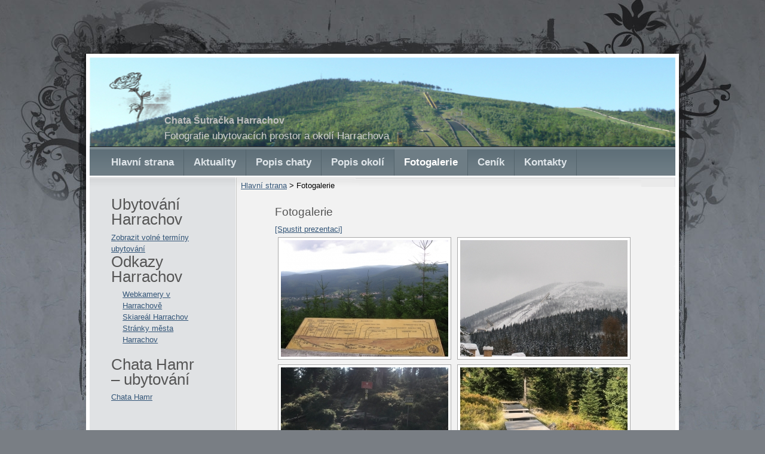

--- FILE ---
content_type: text/html; charset=UTF-8
request_url: http://chatasutracka.cz/fotogalerie/?album=1&gallery=4
body_size: 4672
content:
<!DOCTYPE html PUBLIC "-//W3C//DTD XHTML 1.0 Transitional//EN" "http://www.w3.org/TR/xhtml1/DTD/xhtml1-transitional.dtd">
<html xmlns="http://www.w3.org/1999/xhtml" lang="cs-CZ">

<head>
<meta http-equiv="Content-Type" content="text/html; charset=UTF-8" />
<meta name="description" content="Chata Šutračka - Ubytování v Harrachově po dobu zimní i letní sezóny" /> 


<title>Album 1 &laquo; Gallery 4 &laquo;   Fotogalerie | Chata Šutračka</title>

<link rel="stylesheet" href="http://chatasutracka.cz/wp-content/themes/pp_sablona/style.css" type="text/css" media="screen" />
<link rel="alternate" type="application/rss+xml" title="Chata Šutračka RSS Feed" href="http://chatasutracka.cz/feed/" />
<link rel="alternate" type="application/atom+xml" title="Chata Šutračka Atom Feed" href="http://chatasutracka.cz/feed/atom/" />
<link rel="pingback" href="http://chatasutracka.cz/xmlrpc.php" />
<link href="http://chatasutracka.cz/wp-content/themes/pp_sablona/favicon.ico" rel="shortcut icon" />

<link rel='dns-prefetch' href='//s.w.org' />
<link rel="alternate" type="application/rss+xml" title="Chata Šutračka &raquo; RSS komentářů pro Fotogalerie" href="http://chatasutracka.cz/fotogalerie/feed/" />
		<script type="text/javascript">
			window._wpemojiSettings = {"baseUrl":"https:\/\/s.w.org\/images\/core\/emoji\/11.2.0\/72x72\/","ext":".png","svgUrl":"https:\/\/s.w.org\/images\/core\/emoji\/11.2.0\/svg\/","svgExt":".svg","source":{"concatemoji":"http:\/\/chatasutracka.cz\/wp-includes\/js\/wp-emoji-release.min.js?ver=5.1.19"}};
			!function(e,a,t){var n,r,o,i=a.createElement("canvas"),p=i.getContext&&i.getContext("2d");function s(e,t){var a=String.fromCharCode;p.clearRect(0,0,i.width,i.height),p.fillText(a.apply(this,e),0,0);e=i.toDataURL();return p.clearRect(0,0,i.width,i.height),p.fillText(a.apply(this,t),0,0),e===i.toDataURL()}function c(e){var t=a.createElement("script");t.src=e,t.defer=t.type="text/javascript",a.getElementsByTagName("head")[0].appendChild(t)}for(o=Array("flag","emoji"),t.supports={everything:!0,everythingExceptFlag:!0},r=0;r<o.length;r++)t.supports[o[r]]=function(e){if(!p||!p.fillText)return!1;switch(p.textBaseline="top",p.font="600 32px Arial",e){case"flag":return s([55356,56826,55356,56819],[55356,56826,8203,55356,56819])?!1:!s([55356,57332,56128,56423,56128,56418,56128,56421,56128,56430,56128,56423,56128,56447],[55356,57332,8203,56128,56423,8203,56128,56418,8203,56128,56421,8203,56128,56430,8203,56128,56423,8203,56128,56447]);case"emoji":return!s([55358,56760,9792,65039],[55358,56760,8203,9792,65039])}return!1}(o[r]),t.supports.everything=t.supports.everything&&t.supports[o[r]],"flag"!==o[r]&&(t.supports.everythingExceptFlag=t.supports.everythingExceptFlag&&t.supports[o[r]]);t.supports.everythingExceptFlag=t.supports.everythingExceptFlag&&!t.supports.flag,t.DOMReady=!1,t.readyCallback=function(){t.DOMReady=!0},t.supports.everything||(n=function(){t.readyCallback()},a.addEventListener?(a.addEventListener("DOMContentLoaded",n,!1),e.addEventListener("load",n,!1)):(e.attachEvent("onload",n),a.attachEvent("onreadystatechange",function(){"complete"===a.readyState&&t.readyCallback()})),(n=t.source||{}).concatemoji?c(n.concatemoji):n.wpemoji&&n.twemoji&&(c(n.twemoji),c(n.wpemoji)))}(window,document,window._wpemojiSettings);
		</script>
		<style type="text/css">
img.wp-smiley,
img.emoji {
	display: inline !important;
	border: none !important;
	box-shadow: none !important;
	height: 1em !important;
	width: 1em !important;
	margin: 0 .07em !important;
	vertical-align: -0.1em !important;
	background: none !important;
	padding: 0 !important;
}
</style>
	<link rel='stylesheet' id='wp-block-library-css'  href='http://chatasutracka.cz/wp-includes/css/dist/block-library/style.min.css?ver=5.1.19' type='text/css' media='all' />
<link rel='stylesheet' id='NextGEN-css'  href='http://chatasutracka.cz/wp-content/plugins/nextgen-gallery/css/nggallery.css?ver=1.0.0' type='text/css' media='screen' />
<link rel='stylesheet' id='shutter-css'  href='http://chatasutracka.cz/wp-content/plugins/nextgen-gallery/shutter/shutter-reloaded.css?ver=1.3.4' type='text/css' media='screen' />
<script type='text/javascript' src='http://chatasutracka.cz/wp-includes/js/jquery/jquery.js?ver=1.12.4'></script>
<script type='text/javascript' src='http://chatasutracka.cz/wp-includes/js/jquery/jquery-migrate.min.js?ver=1.4.1'></script>
<script type='text/javascript' src='http://chatasutracka.cz/wp-content/plugins/xorbin-analog-flash-clock/js/swfobject.v2.2.js?ver=5.1.19'></script>
<script type='text/javascript'>
/* <![CDATA[ */
var shutterSettings = {"msgLoading":"L O A D I N G","msgClose":"Click to Close","imageCount":"1"};
/* ]]> */
</script>
<script type='text/javascript' src='http://chatasutracka.cz/wp-content/plugins/nextgen-gallery/shutter/shutter-reloaded.js?ver=1.3.3'></script>
<script type='text/javascript' src='http://chatasutracka.cz/wp-content/plugins/nextgen-gallery/js/jquery.cycle.all.min.js?ver=2.9995'></script>
<script type='text/javascript' src='http://chatasutracka.cz/wp-content/plugins/nextgen-gallery/js/ngg.slideshow.min.js?ver=1.06'></script>
<link rel='https://api.w.org/' href='http://chatasutracka.cz/wp-json/' />
<link rel="EditURI" type="application/rsd+xml" title="RSD" href="http://chatasutracka.cz/xmlrpc.php?rsd" />
<link rel="wlwmanifest" type="application/wlwmanifest+xml" href="http://chatasutracka.cz/wp-includes/wlwmanifest.xml" /> 
<meta name="generator" content="WordPress 5.1.19" />
<link rel='shortlink' href='http://chatasutracka.cz/?p=16' />
<link rel="alternate" type="application/json+oembed" href="http://chatasutracka.cz/wp-json/oembed/1.0/embed?url=http%3A%2F%2Fchatasutracka.cz%2Ffotogalerie%2F" />
<link rel="alternate" type="text/xml+oembed" href="http://chatasutracka.cz/wp-json/oembed/1.0/embed?url=http%3A%2F%2Fchatasutracka.cz%2Ffotogalerie%2F&#038;format=xml" />

<!-- All in One SEO Pack 1.6.15.3 by Michael Torbert of Semper Fi Web Design[383,444] -->
<link rel="canonical" href="http://chatasutracka.cz/fotogalerie/" />
<!-- /all in one seo pack -->
<!-- <meta name="NextGEN" version="1.9.7" /> -->
</head>
<body id="top">

<div id="layout_wrapper">
<div id="layout_wrapper2">
<div id="layout_wrapper3">
<div id="layout_wrapper4">

	<div id="header_wrapper">
		<div id="header">
		
			<div id="site_title">
				<h1><a href="http://chatasutracka.cz">Chata Šutračka Harrachov</a></h1>
				<h2>
Fotografie ubytovacích prostor a okolí Harrachova				</h2>
			</div>

		</div>
	</div>

	<div id="navigation">

		<div id="nav">

<div class="menu-hlavni-menu-container"><ul id="menu-hlavni-menu" class="nav"><li id="menu-item-6" class="menu-item menu-item-type-custom menu-item-object-custom menu-item-home menu-item-6"><a title="Hlavní strany &#8211; chata Šutračka" href="http://chatasutracka.cz/">Hlavní strana</a></li>
<li id="menu-item-21" class="menu-item menu-item-type-taxonomy menu-item-object-category menu-item-21"><a title="Články týkající se chaty Šutračka a Harrachova" href="http://chatasutracka.cz/category/aktuality/">Aktuality</a></li>
<li id="menu-item-22" class="menu-item menu-item-type-post_type menu-item-object-page menu-item-22"><a title="Popis chaty Šutračka" href="http://chatasutracka.cz/popis-chaty/">Popis chaty</a></li>
<li id="menu-item-23" class="menu-item menu-item-type-post_type menu-item-object-page menu-item-23"><a title="Popis Harrachova a jeho okolí" href="http://chatasutracka.cz/popis-okoli/">Popis okolí</a></li>
<li id="menu-item-24" class="menu-item menu-item-type-post_type menu-item-object-page current-menu-item page_item page-item-16 current_page_item menu-item-24"><a title="Fotogafie Šutračka, Harrachov" href="http://chatasutracka.cz/fotogalerie/" aria-current="page">Fotogalerie</a></li>
<li id="menu-item-25" class="menu-item menu-item-type-post_type menu-item-object-page menu-item-25"><a title="Ceny ubytování" href="http://chatasutracka.cz/cenik/">Ceník</a></li>
<li id="menu-item-26" class="menu-item menu-item-type-post_type menu-item-object-page menu-item-26"><a title="Objednávka ubytování" href="http://chatasutracka.cz/kontakty/">Kontakty</a></li>
</ul></div>
			<div class="clearer">&nbsp;</div>

		</div>

		
	</div>

	<div id="main_wrapper">

		<div id="main">
	<div class="breadcrumbs">   
		 <!-- Breadcrumb NavXT 4.2.0 -->
<a title="Jdi na Hlavní strana." href="http://chatasutracka.cz" class="site-home">Hlavní strana</a> &gt; Fotogalerie	</div>
			<div class="right" id="content_wrapper">
				<div id="content">

		
				<div class="post" id="post-16">
			<div class="post_title"><h3>Fotogalerie</h3></div>
						<div class="post_body">
				
<div class="ngg-galleryoverview" id="ngg-gallery-4-16">

	<!-- Slideshow link -->
	<div class="slideshowlink">
		<a class="slideshowlink" href="/fotogalerie/?album=1&amp;gallery=4&amp;show=slide">
			[Spustit prezentaci]		</a>
	</div>

	
	<!-- Thumbnails -->
		
	<div id="ngg-image-33" class="ngg-gallery-thumbnail-box"  >
		<div class="ngg-gallery-thumbnail" >
			<a href="http://chatasutracka.cz/wp-content/gallery/okoli-harrachova/certova-hora-rozhled.jpg" title="Rozhled na Harrachov z Čertovi hory" class="shutterset_set_4" >
								<img title="Výhled, Čertova hora" alt="Výhled, Čertova hora" src="http://chatasutracka.cz/wp-content/gallery/okoli-harrachova/thumbs/thumbs_certova-hora-rozhled.jpg" width="280" height="195" />
							</a>
		</div>
	</div>
	
		
 		
	<div id="ngg-image-48" class="ngg-gallery-thumbnail-box"  >
		<div class="ngg-gallery-thumbnail" >
			<a href="http://chatasutracka.cz/wp-content/gallery/okoli-harrachova/certova-hora-zima.jpg" title=" " class="shutterset_set_4" >
								<img title="Čertova hora" alt="Čertova hora" src="http://chatasutracka.cz/wp-content/gallery/okoli-harrachova/thumbs/thumbs_certova-hora-zima.jpg" width="280" height="195" />
							</a>
		</div>
	</div>
	
		
 		
	<div id="ngg-image-157" class="ngg-gallery-thumbnail-box"  >
		<div class="ngg-gallery-thumbnail" >
			<a href="http://chatasutracka.cz/wp-content/gallery/okoli-harrachova/img_4627.jpg" title=" " class="shutterset_set_4" >
								<img title="img_4627" alt="img_4627" src="http://chatasutracka.cz/wp-content/gallery/okoli-harrachova/thumbs/thumbs_img_4627.jpg" width="280" height="195" />
							</a>
		</div>
	</div>
	
		
 		
	<div id="ngg-image-156" class="ngg-gallery-thumbnail-box"  >
		<div class="ngg-gallery-thumbnail" >
			<a href="http://chatasutracka.cz/wp-content/gallery/okoli-harrachova/img_4631.jpg" title=" " class="shutterset_set_4" >
								<img title="img_4631" alt="img_4631" src="http://chatasutracka.cz/wp-content/gallery/okoli-harrachova/thumbs/thumbs_img_4631.jpg" width="280" height="195" />
							</a>
		</div>
	</div>
	
		
 		
	<div id="ngg-image-154" class="ngg-gallery-thumbnail-box"  >
		<div class="ngg-gallery-thumbnail" >
			<a href="http://chatasutracka.cz/wp-content/gallery/okoli-harrachova/img_4638.jpg" title=" " class="shutterset_set_4" >
								<img title="img_4638" alt="img_4638" src="http://chatasutracka.cz/wp-content/gallery/okoli-harrachova/thumbs/thumbs_img_4638.jpg" width="280" height="195" />
							</a>
		</div>
	</div>
	
		
 		
	<div id="ngg-image-155" class="ngg-gallery-thumbnail-box"  >
		<div class="ngg-gallery-thumbnail" >
			<a href="http://chatasutracka.cz/wp-content/gallery/okoli-harrachova/img_4644.jpg" title=" " class="shutterset_set_4" >
								<img title="img_4644" alt="img_4644" src="http://chatasutracka.cz/wp-content/gallery/okoli-harrachova/thumbs/thumbs_img_4644.jpg" width="280" height="195" />
							</a>
		</div>
	</div>
	
		
 		
	<div id="ngg-image-153" class="ngg-gallery-thumbnail-box"  >
		<div class="ngg-gallery-thumbnail" >
			<a href="http://chatasutracka.cz/wp-content/gallery/okoli-harrachova/img_4645.jpg" title=" " class="shutterset_set_4" >
								<img title="img_4645" alt="img_4645" src="http://chatasutracka.cz/wp-content/gallery/okoli-harrachova/thumbs/thumbs_img_4645.jpg" width="280" height="195" />
							</a>
		</div>
	</div>
	
		
 		
	<div id="ngg-image-152" class="ngg-gallery-thumbnail-box"  >
		<div class="ngg-gallery-thumbnail" >
			<a href="http://chatasutracka.cz/wp-content/gallery/okoli-harrachova/img_4648.jpg" title=" " class="shutterset_set_4" >
								<img title="img_4648" alt="img_4648" src="http://chatasutracka.cz/wp-content/gallery/okoli-harrachova/thumbs/thumbs_img_4648.jpg" width="280" height="195" />
							</a>
		</div>
	</div>
	
		
 		
	<div id="ngg-image-151" class="ngg-gallery-thumbnail-box"  >
		<div class="ngg-gallery-thumbnail" >
			<a href="http://chatasutracka.cz/wp-content/gallery/okoli-harrachova/img_4649.jpg" title=" " class="shutterset_set_4" >
								<img title="img_4649" alt="img_4649" src="http://chatasutracka.cz/wp-content/gallery/okoli-harrachova/thumbs/thumbs_img_4649.jpg" width="280" height="195" />
							</a>
		</div>
	</div>
	
		
 		
	<div id="ngg-image-36" class="ngg-gallery-thumbnail-box"  >
		<div class="ngg-gallery-thumbnail" >
			<a href="http://chatasutracka.cz/wp-content/gallery/okoli-harrachova/krkonose-zima.jpg" title=" " class="shutterset_set_4" >
								<img title="krkonose-zima" alt="krkonose-zima" src="http://chatasutracka.cz/wp-content/gallery/okoli-harrachova/thumbs/thumbs_krkonose-zima.jpg" width="280" height="195" />
							</a>
		</div>
	</div>
	
		
 		
	<div id="ngg-image-37" class="ngg-gallery-thumbnail-box"  >
		<div class="ngg-gallery-thumbnail" >
			<a href="http://chatasutracka.cz/wp-content/gallery/okoli-harrachova/krkonose-zima2.jpg" title=" " class="shutterset_set_4" >
								<img title="krkonose-zima2" alt="krkonose-zima2" src="http://chatasutracka.cz/wp-content/gallery/okoli-harrachova/thumbs/thumbs_krkonose-zima2.jpg" width="280" height="195" />
							</a>
		</div>
	</div>
	
		
 		
	<div id="ngg-image-38" class="ngg-gallery-thumbnail-box"  >
		<div class="ngg-gallery-thumbnail" >
			<a href="http://chatasutracka.cz/wp-content/gallery/okoli-harrachova/krkonose-zima3.jpg" title=" " class="shutterset_set_4" >
								<img title="krkonose-zima3" alt="krkonose-zima3" src="http://chatasutracka.cz/wp-content/gallery/okoli-harrachova/thumbs/thumbs_krkonose-zima3.jpg" width="280" height="195" />
							</a>
		</div>
	</div>
	
		
 		
	<div id="ngg-image-69" class="ngg-gallery-thumbnail-box"  >
		<div class="ngg-gallery-thumbnail" >
			<a href="http://chatasutracka.cz/wp-content/gallery/okoli-harrachova/p8067058.jpg" title=" " class="shutterset_set_4" >
								<img title="OLYMPUS DIGITAL CAMERA" alt="OLYMPUS DIGITAL CAMERA" src="http://chatasutracka.cz/wp-content/gallery/okoli-harrachova/thumbs/thumbs_p8067058.jpg" width="280" height="195" />
							</a>
		</div>
	</div>
	
		
 		
	<div id="ngg-image-70" class="ngg-gallery-thumbnail-box"  >
		<div class="ngg-gallery-thumbnail" >
			<a href="http://chatasutracka.cz/wp-content/gallery/okoli-harrachova/p8067059.jpg" title=" " class="shutterset_set_4" >
								<img title="OLYMPUS DIGITAL CAMERA" alt="OLYMPUS DIGITAL CAMERA" src="http://chatasutracka.cz/wp-content/gallery/okoli-harrachova/thumbs/thumbs_p8067059.jpg" width="280" height="195" />
							</a>
		</div>
	</div>
	
		
 		
	<div id="ngg-image-71" class="ngg-gallery-thumbnail-box"  >
		<div class="ngg-gallery-thumbnail" >
			<a href="http://chatasutracka.cz/wp-content/gallery/okoli-harrachova/p8067060.jpg" title=" " class="shutterset_set_4" >
								<img title="OLYMPUS DIGITAL CAMERA" alt="OLYMPUS DIGITAL CAMERA" src="http://chatasutracka.cz/wp-content/gallery/okoli-harrachova/thumbs/thumbs_p8067060.jpg" width="280" height="195" />
							</a>
		</div>
	</div>
	
		
 		
	<div id="ngg-image-72" class="ngg-gallery-thumbnail-box"  >
		<div class="ngg-gallery-thumbnail" >
			<a href="http://chatasutracka.cz/wp-content/gallery/okoli-harrachova/p8067063.jpg" title=" " class="shutterset_set_4" >
								<img title="OLYMPUS DIGITAL CAMERA" alt="OLYMPUS DIGITAL CAMERA" src="http://chatasutracka.cz/wp-content/gallery/okoli-harrachova/thumbs/thumbs_p8067063.jpg" width="280" height="195" />
							</a>
		</div>
	</div>
	
		
 		
	<div id="ngg-image-73" class="ngg-gallery-thumbnail-box"  >
		<div class="ngg-gallery-thumbnail" >
			<a href="http://chatasutracka.cz/wp-content/gallery/okoli-harrachova/p8067064.jpg" title=" " class="shutterset_set_4" >
								<img title="OLYMPUS DIGITAL CAMERA" alt="OLYMPUS DIGITAL CAMERA" src="http://chatasutracka.cz/wp-content/gallery/okoli-harrachova/thumbs/thumbs_p8067064.jpg" width="280" height="195" />
							</a>
		</div>
	</div>
	
		
 		
	<div id="ngg-image-30" class="ngg-gallery-thumbnail-box"  >
		<div class="ngg-gallery-thumbnail" >
			<a href="http://chatasutracka.cz/wp-content/gallery/okoli-harrachova/pramen-labe.jpg" title="Okolí pramene řeky Labe" class="shutterset_set_4" >
								<img title="Pramen Labe" alt="Pramen Labe" src="http://chatasutracka.cz/wp-content/gallery/okoli-harrachova/thumbs/thumbs_pramen-labe.jpg" width="280" height="195" />
							</a>
		</div>
	</div>
	
		
 	 	
	<!-- Pagination -->
 	<div class='ngg-clear'></div>
 	
</div>


<p>Fotografie chaty Šutračka, <strong>Harrachova</strong> i jeho okolí <strong>Krkonošských hor</strong>. Udělejte si představu jak to u nás vypadá a co může <strong>dovolená v Harrachově</strong> a v Krkonoších nabídnout.</p>

				<div class="clearer">&nbsp;</div>
			</div>

			
		</div>
		
		
		

				</div>
			</div>

			<div class="left" id="sidebar_wrapper">
				<div id="sidebar">

<li id="facebook_widget-2" class="widget widget_facebook_widget"><div id="fb-root"></div>
        <div class="fb-like-box" data-href="http://www.facebook.com/pages/Chata-Šutračka/164958340312184" data-width="220" data-height="100" data-colorscheme="light" data-show-faces="0" data-stream="0" data-header="0"></div></li>
<li id="text-2" class="widget widget_text"><h2 class="widgettitle">Ubytování Harrachov</h2>
			<div class="textwidget"><a href="http://chatasutracka.cz/volne-terminy/">Zobrazit volné termíny ubytování</a></div>
		</li>
<li id="linkcat-2" class="widget widget_links"><h2 class="widgettitle">Odkazy Harrachov</h2>

	<ul class='xoxo blogroll'>
<li><a href="http://www.skiareal.com/zima/index.php" title="Možnost nahlédnou do Harrachova přes webové kamery">Webkamery v Harrachově</a></li>
<li><a href="http://www.skiareal-harrachov.cz/zima" title="Informace o lyžování a lanových drahách v Harrachově">Skiareál Harrachov</a></li>
<li><a href="http://www.harrachov.cz/" title="Webové stránky města Harrachov s aktuálními informacemi." target="_blank">Stránky města Harrachov</a></li>

	</ul>
</li>

<li id="text-3" class="widget widget_text"><h2 class="widgettitle">Chata Hamr &#8211; ubytování</h2>
			<div class="textwidget"><p><a href="http://chatasutracka.cz/chata-hamr/?preview=true">Chata Hamr</a></p>
</div>
		</li>

				</div>
			</div>
        			<div class="clearer">&nbsp;</div>

		</div>
	</div>


	<div id="footer">

		<div class="left">
		<strong>	&copy; 2026 Chata Šutračka  </strong>
		</div>
		
		<div class="clearer">&nbsp;</div>

	</div>

</div>
</div>
</div>
</div>

<script type='text/javascript' src='http://chatasutracka.cz/wp-includes/js/comment-reply.min.js?ver=5.1.19'></script>
<script type='text/javascript' src='http://chatasutracka.cz/wp-includes/js/wp-embed.min.js?ver=5.1.19'></script>
<script type='text/javascript'>
/* <![CDATA[ */
var vars = {"app_id":""};
/* ]]> */
</script>
<script type='text/javascript' src='http://chatasutracka.cz/wp-content/plugins/facebook-pagelike-widget/fb.js?ver=5.1.19'></script>

</body><script type="text/javascript">

  var _gaq = _gaq || [];
  _gaq.push(['_setAccount', 'UA-35565620-1']);
  _gaq.push(['_trackPageview']);

  (function() {
    var ga = document.createElement('script'); ga.type = 'text/javascript'; ga.async = true;
    ga.src = ('https:' == document.location.protocol ? 'https://ssl' : 'http://www') + '.google-analytics.com/ga.js';
    var s = document.getElementsByTagName('script')[0]; s.parentNode.insertBefore(ga, s);
  })();

</script>
</html>

--- FILE ---
content_type: text/css
request_url: http://chatasutracka.cz/wp-content/themes/pp_sablona/style.css
body_size: 3634
content:
/* 
------------------------------------------------------------------- */

html, body, div, span, object, iframe, h1, h2, h3, h4, h5, h6, p, blockquote, pre, a, abbr, acronym, address, code, del, dfn, em, img, q, dl, dt, dd, ol, ul, li, fieldset, form, label, legend, table, caption, tbody, tfoot, thead, tr, th, td, textarea, input, select {margin: 0; padding: 0; border: 0; font-weight: inherit; font-style: inherit; font-size: 100%; font-family: inherit; vertical-align: baseline;}
table {border-collapse: collapse; border-spacing: 0;}
caption, th, td {text-align: left; font-weight: normal;}
table, td, th {vertical-align: middle;}
blockquote:before, blockquote:after, q:before, q:after {content: "";}
blockquote, q {quotes: "" "";}
a img {border: none;}
:focus {outline: 0;}


/* 
   General 
------------------------------------------------------------------- */

html {
	height: 100%;
	padding-bottom: 1px; /* force scrollbars */
}

body {
	background: #797E84 url('img/body.jpg');
	color: #444;
	font: normal 80% sans-serif;
	line-height: 1.5;
}


/* 
   Typography 
------------------------------------------------------------------- */

/* Headings */

h1,h2,h3,h4,h5,h6 {
	color: #555;
	font-weight: normal;
	line-height: 1;
	margin-bottom: 0.3em;
}
h4,h5,h6 {font-weight: bold;}

h1 {font-size: 2.6em;}
h2 {font-size: 2em;}
h3 {font-size: 1.5em;}
h4 {font-size: 1.25em;}
h5 {font-size: 1.1em;}
h6 {font-size: 1em;}

h1 img, h2 img, h3 img, h4 img, h5 img, h6 img {margin: 0;}


/* Text elements */

p {margin-bottom: 1em;}

a:focus,a:hover {color: #000;}
a {
	color: #357;
	text-decoration: underline;
}

abbr, acronym {border-bottom: 1px dotted #666;}
address {margin-bottom: 1.5em;}
blockquote {margin: 1.5em;}
del, blockquote {color: #666;}
em, dfn, blockquote, address {font-style: italic;}
strong, dfn {font-weight: bold;}
sup, sub {line-height: 0;}

pre {
	margin: 1.5em 0;
	white-space: pre;
}
pre,code,tt {
	font: 1em monospace;
	line-height: 1.5;
}


/* Lists */

li ul, li ol {margin-left: 1.5em;}
ul, ol {margin: 0 1.5em 1.5em 1.5em;}

ul {list-style-type: disc;}
ol {list-style-type: decimal;}

dl {margin: 0 0 1.5em 0;}
dl dt {font-weight: bold;}
dd {margin-left: 1.5em;}

#menu-hlavni-menu {
	display: inline;
	margin: 0 auto;
  text-align: center;
}
#menu-hlavni-menu ul{width: 100%;
margin-left: 100px}
#menu-hlavni-menu li {
	float: left;
	list-style: none;
	margin: 0;
}
.menu-hlavni-menu-container {
                             text-align: center;
                             padding-left:20px
                            }


/* Tables */

table {
	margin-bottom: 1.4em;
	width: 100%;
}
th {font-weight: bold;}
thead th {background: #C3D9FF;}
th,td,caption {padding: 4px 10px 4px 5px;}
tr.even td {background: #F2F6FA;}
tfoot {font-style: italic;}
caption {background: #EEE;}

table.data_table {
	border: 1px solid #CCB;
	margin-bottom: 2em;
	width: 100%;
}
table.data_table th {
	background: #E5E5E5;
	border: 1px solid #D5D5D5;
	color: #555;
	text-align: left;
}
table.data_table tr {border-bottom: 1px solid #DDD;}
table.data_table td, table th {padding: 10px;}
table.data_table td {
	background: #F0F0F0;
	border: 1px solid #E0E0E0;
}
table.data_table tr.even td {background: #F5F5F5;}


/* Misc classes */

.small {font-size: 0.9em;}
.smaller {font-size: 0.8em;}
.smallest {font-size: 0.7em;}

.large {font-size: 1.1em;}
.larger {font-size: 1.2em;}
.largest {font-size: 1.3em;}

.hidden {display: none;}

.quiet {color: #666;}
.loud {color: #000;}
.highlight {background: #FF0;}

.text_left {text-align: left;}
.text_right {text-align: right;}
.text_center {text-align: center;}

.error, .notice, .success {
	font-size: 1.1em;
	border: 1px solid #DDD;
	margin-bottom: 1em;
	padding: 0.6em 0.8em;
}

.error {
	background: #FBE3E4;
	border-color: #FBC2C4;
	color: #8A1F11;
}
.error a {color: #8A1F11;}

.notice {
	background: #FFF6BF;
	border-color: #FFD324;
	color: #514721; 
}
.notice a {color: #514721;}

.success {
	background: #E6EFC2;
	border-color: #C6D880;
	color: #264409;
}
.success a {color: #264409;}


/* 
   Forms 
------------------------------------------------------------------- */

label {
	cursor: pointer;
	font-weight: bold;
}
fieldset {border: 1px solid #CCC;}
legend {
	font-size: 1.2em;
	font-weight: bold;
}
textarea {overflow: auto;}
input.text, textarea, select {
	background: #FCFCFC;
	border: 1px inset #AAA;
	padding: 4px 5px;
}
input.text:focus, textarea:focus, select:focus {background: #FFFFF5;}

input.button {
	background: #F9F9F3;
	border: 1px outset #AAA;
	padding: 4px 5px;
}
input.button:active {border-style: inset;}


.form_row {
	background: #F5F5F5;
	border-top: 1px solid #FFF;
	border-bottom: 1px solid #E1E1E1;
	padding: 10px 0;
}
.form_required {font-weight: bold;}
.form_row_submit, .legend {
	background: #E5E5E5;
	border-bottom: 1px solid #CCC;
	border-top: 1px solid #FAFAFA;
	padding: 4px 0 8px;
}
.legend {
	border-bottom: 1px solid #CCC;
	padding: 8px 18px 6px;
	font-size: 1.4em;
}
.form_property, .form_value {float: left;}
.form_property {
	text-align: right;
	width: 110px;
}
.form_value {padding-left: 24px;}
.form_row_submit .form_value {padding-left: 132px;}



/* 
   Alignment 
------------------------------------------------------------------- */

/* General */

.center,.aligncenter {
	display: block;
	margin-left: auto;
	margin-right: auto;
}


/* Images */

img.bordered,img.alignleft,img.alignright,img.aligncenter {
	background-color: #FFF;
	border: 1px solid #DDD;
	padding: 3px;
}
img.alignleft, img.left {margin: 0 1.5em 1em 0;}
img.alignright, img.right {margin: 0 0 1em 1.5em;}


/* Floats */   

.left,.alignleft {float: left;}
.right,.alignright {float: right;}

.clear,.clearer {clear: both;}
.clearer {
	display: block;
	font-size: 0;
	line-height: 0;	
}


/* 
   Separators 
------------------------------------------------------------------- */

.content_separator, .archive_separator {
	background: #D5D5D5;
	clear: both;
	color: #FFE;
	display: block;
	font-size: 0;
	height: 1px;
	line-height: 0;
	margin: 12px 0 24px;
}
.archive_separator {margin: 0 0 14px;}


/* 
   Posts 
------------------------------------------------------------------- */

.post {margin-bottom: 24px;}

.post_title a,.post_meta a, .post_date a {text-decoration: none;}
.post_title a:hover,.post_meta a:hover, .post_date a:hover {text-decoration: underline;}

.post_date {
	border-top: 1px solid #D5D5D5;
	color: #777;
	font-size: 0.9em;
	padding: 8px 0 12px;
}
.post_date a {color: #444;}

.post_meta {
	background: #E7E7E7;
	border: 1px solid #D7D7D7;
	color: #777;
	font-size: 0.9em;
	padding: 6px 10px;
}
.post_meta a {color: #345; }
.post_meta a:hover {color: #001;}

/* Archives */
.archive_pagination {margin-bottom: 1.6em;}
.archive_post {margin-bottom: 14px;}
.archive_post_title {padding-top: 3px;}
.archive_post_date {
	background: #FAFAFA;
	border-bottom: 1px solid #C5C5C5;
	border-right: 1px solid #CFCFCF;
	float: left;
	margin-right: 12px;
	padding: 2px 0 5px;
	text-align: center;
	width: 46px;
}
.archive_post .post_date {
	border: none;
	padding: 3px 0 0;
}
.archive_post_day {font: normal 1.6em Georgia,serif;}


/* 
   Thumbnails
------------------------------------------------------------------- */

.thumbnails {margin: 0 0 1em -8px;}
.thumbnails a.thumb {	
	background: #D5D5D5;
	display: block;
	float: left;
	margin: 0 0 8px 8px;
	padding: 3px;
}
.thumbnails a.thumb:hover {background: #C0C0C0;}
.thumbnails .thumb img {display: block;}


/* 
   Box
------------------------------------------------------------------- */

.box {margin-bottom: 0.6em;}
.box_title {
	background: ##ACAFB0;
	border-bottom: 1px solid #C6C9CB;
	color: #70767A;
	font: bold 1.3em sans-serif;
	padding: 7px 10px 6px;
}
.box_content {padding: 8px 0 8px;}
.box li:first-child {border-top: none;}


/* 
   Comments 
------------------------------------------------------------------- */

div.comment_list {
	border-top: 1px solid #D6D6D6; 
	margin: 1em 0 2em;
}

.comment {
	border-bottom: 1px solid #D6D6D6;
	padding-top: 10px;
}
.comment_date {font-size: 0.9em;}
.comment_date a {
	color: #567;
	text-decoration: none;
}
.comment_date a:hover {
	color: #001;
	text-decoration: underline;
}
.comment_body {padding-top: 4px;}

.comment_gravatar {width: 48px;}
.comment_gravatar img {
	background: #FFF;
	border: 1px solid #DDD;
	padding: 2px;
}


/* 
   Layout 
------------------------------------------------------------------- */

/* General wrappers */

#layout_wrapper {
	background: url('img/layout_wrapper.jpg') repeat-x;
	padding-bottom: 16px;
}
#layout_wrapper2 {
	background: url('img/layout_wrapper2.jpg') no-repeat center top;
	padding-top: 90px;
}
#layout_wrapper3 {
	background: #FFF;
	margin: 0 auto;
	width: 992px;	
}
#layout_wrapper4 {padding: 6px;}


/* Header */

#header_wrapper {
	background: #222 url('img/certova-hora-sutracka.jpg') repeat-x;
	height: 150px;
}
#header {padding: 98px 48px 0 125px;}

#site_title h1 {
	color: #A0C3D0;
	font-size: 2.5em;
}
#site_title h1 a {
	color: #BFBFBF;
	text-decoration: none;
	font-weight: bold;
	font-size: 50%;
}
#site_title h1 a:hover {color: #DDD;}
#site_title h2 {
	color: #CFCFCF;
	font-size: 1.3em;
}


/* Navigation */

#navigation {
	background: #6E7D85 url('img/navigation.gif') repeat-x;
	margin-bottom: 3px;
	padding-top: 4px;
}
#navigation a {
	color: #E0E6EA;
	display: block;
	font-weight: bold;
	text-decoration: none;
}
#navigation a:hover {color: #F0F6FA;}

/* Main navigation */
#nav {text-align: center;}
#nav ul {margin: 0 auto; padding: 0; text-align: center;}
#nav li {border-right: 1px solid #54646C;margin: 0 auto}
#nav a {
	font-size: 1.3em;
	padding: 10px 16px;
}
#nav a:hover {background: #5E6D75;}
#nav li.current_page_item a {
	background: #6E7D85;
	color: #FFF;
}


/* Sub-navigation */
#subnav {
	border-top: 1px solid #555A5F;
	background: #60656A;
}
#subnav li {border-right: 1px solid #50555A;}
#subnav a {
	font-size: 1.1em;
	padding: 9px 12px;
}
#subnav a:hover {background: #555A5F;}


/* Main */

#main_wrapper {
	background: url('img/main_wrapper.gif') repeat-y;
	border-bottom: 1px solid #C3C4C1;
	margin-bottom: 3px;
}
#main {
	background: url('img/main.gif') no-repeat;
	padding: 4px 0;
}
#content_wrapper {width: 690px;}
#content {padding: 15px 20px 0px 20px;}

/*breadcrumbs*/
.breadcrumbs {margin-left: 253px; padding-bottom: 10px; color: #000000}

/*static text*/
#post-35 {color: #000; border-top: 3px solid black; padding-top: 10px}

/* Sidebar */

#sidebar_wrapper {width: 210px;}
#sidebar {padding: 0 18px;
margin-left: 18px;}
#sidebar li{list-style-type:none}


/* Dashboard */

#dashboard_wrapper {}
#dashboard {
	background: #C9CDCF url('img/dashboard.gif') repeat-x;
	border: 1px solid #ACAFB0;
	color: #404448;
	margin-bottom: 3px;
	padding: 16px;
}

#dashboard .col3 {width: 288px;}
#dashboard .col3mid {width: 370px;}
#dashboard .col3mid .col3_content {
	border-left: 1px solid #B0B4B8;
	border-right: 1px solid #B0B4B8;
	margin: 0 20px;
	padding: 0 20px;
}
#dashboard .col_title {
	color: #606669;
	font-size: 1.5em;
}

#dashboard ul {margin: 0;}
#dashboard li {
	border-bottom: 1px solid #BABEBF;
	list-style: none;
	padding: 5px 0;
}
#dashboard li a {
	color: #404448;
	text-decoration: none;
}
#dashboard li a:hover {
	color: #202428;
	text-decoration: underline;
}


/* Footer */

#footer {	
	background: #DDD;
	border: 1px solid #CCC;
	padding: 8px 12px;
}
#footer .right, #footer .right a {
	color: #777;
	text-decoration: none;
}
#footer .right a:hover {
	color: #223;
	text-decoration: underline;
}


/* 
   Single line IE-fix
------------------------------------------------------------------- */
* html #main, * html #dashboard {height: 0.01%; min-height: 0.01%;}


/* 
   Misc overriding classes
------------------------------------------------------------------- */

/* Border */

.noborder {border: 0;}
.notborder {border-top: 0;}
.norborder {border-right: 0;}
.nobborder {border-bottom: 0;}
.nolborder {border-left: 0;}

/* Margin */

.nomargin {margin: 0;}
.notmargin {margin-top: 0;}
.normargin {margin-right: 0;}
.nobmargin {margin-bottom: 0;}
.nolmargin {margin-left: 0;}

/* Padding */

.nopadding {padding: 0;}
.notpadding {padding-top: 0;}
.norpadding {padding-right: 0;}
.nobpadding {padding-bottom: 0;}
.nolpadding {padding-left: 0;}


/* 
   Wordpress 
------------------------------------------------------------------- */

/* Captions */

.wp-caption {
   border: 1px solid #ddd;
   text-align: center;
   background-color: #f3f3f3;
   padding-top: 4px;
   margin: 10px;
   /* optional rounded corners for browsers that support it */
   -moz-border-radius: 3px;
   -khtml-border-radius: 3px;
   -webkit-border-radius: 3px;
   border-radius: 3px;
}

.wp-caption img {
   margin: 0;
   padding: 0;
   border: none;
}

.wp-caption p.wp-caption-text {
   font-size: 11px;
   line-height: 17px;
   margin: 0;
   padding: 0 4px 5px;
}